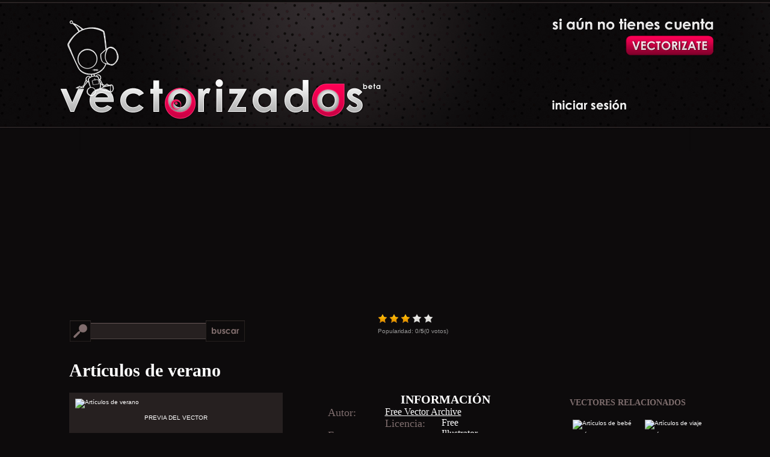

--- FILE ---
content_type: text/html; charset=UTF-8
request_url: https://www.vectorizados.com/vector/21469_articulos-de-verano/
body_size: 5773
content:

<!DOCTYPE html PUBLIC "-//W3C//DTD XHTML 1.0 Transitional//EN" "https://www.w3.org/TR/xhtml1/DTD/xhtml1-transitional.dtd">

<html xmlns="https://www.w3.org/1999/xhtml">
<head>
<meta http-equiv="Content-Type" content="text/html; charset=UTF-8" />
<title>Vector gratis de Artículos de verano</title>

<link rel="stylesheet" type="text/css" media="screen" href="https://www.vectorizados.com/s3/style.css" />
<link rel="stylesheet" type="text/css" media="screen" href="https://www.vectorizados.com/css/single.css" />

<script type="text/javascript" src="https://code.jquery.com/jquery-latest.js"></script>
<script src="https://www.vectorizados.com/s3/popup.js" type="text/javascript"></script>
<script src="https://code.jquery.com/ui/1.10.0/jquery-ui.js" type="text/javascript"></script>

<script type="text/javascript" src="https://www.vectorizados.com/s3/jquery.raty.min.js"></script>

<link rel="image_src" href="https://www.vectorizados.com/muestras/2018/09/articulos-de-verano.gif" />

	<script type="text/javascript">
		jQuery.fn.slowEach = function(interval, callback, callback2) {
			var items = this, i = 0, callback2 = callback2 || function(){};
			if(!items.length) return;
			function next() {
				(callback.call(items[i], i, items[i]) !== false && ++i < items.length) ? setTimeout(next, interval) : callback2.call(items, i, items);
			}
			next();
		};
		
	$(function(){
	
		$('#star').raty({ 
		score: 3.25,
		click: function(score, evt) {
		    $.post("https://www.vectorizados.com/rating.php", {rate: score, vector_id: 21469}, function(db)
	    		{
					$("#avg").text(db.avg);
					$("#votes").text(db.votes);
				}, "json");
	    								
		    $(this).find('img').unbind();
	  	}
		});			
	});
	</script>
	
<script async src="//pagead2.googlesyndication.com/pagead/js/adsbygoogle.js"></script>
<script>
  (adsbygoogle = window.adsbygoogle || []).push({
    google_ad_client: "ca-pub-0805545295216060",
    enable_page_level_ads: true
  });
</script>
</head>

<body>


<div id="wrap" class="single">

<div id="sidebar">
<div id='button'><a href='#'></a></div><div id='enter'><a href='#'></a></div></div>

<div id="header">
<h1>
<a title="Vectorizados" href="https://www.vectorizados.com/" rel="nofollow" id="logo"><img alt="Vectorizados" src="https://www.vectorizados.com/s3/logo.png"/></a>
</h1>
</div>

<div id="ficha">

<div id="marco">
<div class="buscador" style="width:630px; margin: 10px 0 20px 0">

<div id="search-opcion" style="float:left; width: 450px" class="interior">
<form name="buscar" onsubmit="enviar(this); return false;">
<div class="camposearch"><input type="text" name="buscar" id="search" class="textInput" /></div>
<div class="searchboton"><input type="submit" class="buscar" value=""/></div>
</form>
</div>

<div style="float:right">
		
		<div id="star"></div>

		<div style="padding-top: 5px; color:#999999; ">Popularidad: <span id="avg">0</span>/<strong>5</strong>(<span id="votes">0</span> votos)</div>
</div>

<div style="clear:both"></div>
<h1>Artículos de verano</h1>

</div><!-- buscador -->

<div class="presentacion" style="float: left; width: 335px; background:#262020; padding:10px">
<img src="https://www.vectorizados.com/muestras/2018/09/articulos-de-verano.gif" title="Artículos de verano" />
<p style="margin:10px; text-transform:uppercase; text-align:center">Previa del vector</p>
</div><!-- Presentacion -->

<div class="datos" style="float: right; width: 270px;">

<div class="clasificacion">


</div> <!-- clasificacion -->

<p class="masinfo">Información</p>
<div class="informacion">
<div class="dato"><span>Autor:</span><a href="http://www.freevectorarchive.com/free-vector-summer-travel-beach-clip-art/" title="Autor">Free Vector Archive</a></div>
<div class="dato"><span>Licencia:</span>Free</div>
<div class="dato"><span>Formato:</span>Illustrator</div>
<div class="dato"><span>Categorias</span><br /> <a href='https://www.vectorizados.com/c/illustrator/' style='margin: 2px; color:#ff0055' title='Illustrator'>Illustrator</a><a href='https://www.vectorizados.com/c/objetos/' style='margin: 2px; color:#ff0055' title='Objetos'>Objetos</a><a href='https://www.vectorizados.com/c/decorativos/' style='margin: 2px; color:#ff0055' title='Decorativos'>Decorativos</a><a href='https://www.vectorizados.com/c/simbolos/' style='margin: 2px; color:#ff0055' title='Simbolos'>Simbolos</a><a href='https://www.vectorizados.com/c/realistas/' style='margin: 2px; color:#ff0055' title='Realistas'>Realistas</a><a href='https://www.vectorizados.com/c/3d/' style='margin: 2px; color:#ff0055' title='3D'>3D</a><a href='https://www.vectorizados.com/c/dibujos/' style='margin: 2px; color:#ff0055' title='Dibujos'>Dibujos</a></div>
<br />
<span style="margin-top:15px; color:#7F6E6E; font-weight: bold; font-family: 'Trebuchet MS';">Descripción</span>
<p>Set con artículos de verano bronceador, ojotas y anteojos de sol sobre fondo blanco.</p>


</div><!-- informacior -->
</div><!-- datos -->

<div class="ads" style="clear:left;  padding-top:30px;">
<p>PUBLICIDAD</p>

<script async src="//pagead2.googlesyndication.com/pagead/js/adsbygoogle.js"></script>
<!-- Single Vectorizados -->
<ins class="adsbygoogle"
     style="display:block"
     data-ad-client="ca-pub-0805545295216060"
     data-ad-slot="5250181075"
     data-ad-format="auto"></ins>
<script>
(adsbygoogle = window.adsbygoogle || []).push({});
</script>

<script async src="//pagead2.googlesyndication.com/pagead/js/adsbygoogle.js"></script>
<!-- VE.CR -->
<ins class="adsbygoogle"
     style="display:block"
     data-ad-client="ca-pub-0805545295216060"
     data-ad-slot="7669665473"
     data-ad-format="autorelaxed"></ins>
<script>
(adsbygoogle = window.adsbygoogle || []).push({});
</script>
</div>

</div><!-- marco -->

<div id="relacionados">
<div style="padding:20px 0">
<script async src="//pagead2.googlesyndication.com/pagead/js/adsbygoogle.js"></script>
<!-- VE.SIDEBAR.SMALL -->
<ins class="adsbygoogle"
     style="display:inline-block;width:320px;height:100px"
     data-ad-client="ca-pub-0805545295216060"
     data-ad-slot="9925127879"></ins>
<script>
(adsbygoogle = window.adsbygoogle || []).push({});
</script>
</div>

<h3>Vectores relacionados</h3>
<div class='relacionados'><a href='https://www.vectorizados.com/vector/21660_articulos-de-viaje/' title='Artículos de viaje' rel='nofollow'><img src='https://www.vectorizados.com/muestras/2018/11/mini-articulos-de-viaje.gif' alt='Artículos de viaje' /><p>Artículos de viaje</p></a></div><div class='relacionados'><a href='https://www.vectorizados.com/vector/22052_articulos-de-bebe/' title='Artículos de bebé' rel='nofollow'><img src='https://www.vectorizados.com/muestras/2019/02/mini-articulos-de-bebe.gif' alt='Artículos de bebé' /><p>Artículos de bebé</p></a></div><div class='relacionados'><a href='https://www.vectorizados.com/vector/22053_coleccion-de-articulos-para-viajeros/' title='Colección de artículos para viajeros' rel='nofollow'><img src='https://www.vectorizados.com/muestras/2019/02/mini-coleccion-de-articulos-para-viajeros.gif' alt='Colección de artículos para viajeros' /><p>Colección de artículos para viajeros</p></a></div><div class='relacionados'><a href='https://www.vectorizados.com/vector/10847_artculos-electrnicos/' title='Artículos electrónicos' rel='nofollow'><img src='https://www.vectorizados.com/muestras/mini-artculos-electrnicos.jpg' alt='Artículos electrónicos' /><p>Artículos electrónicos</p></a></div><div class='relacionados'><a href='https://www.vectorizados.com/vector/22450_carpa-y-articulos-de-camping/' title='Carpa y artículos de camping' rel='nofollow'><img src='https://www.vectorizados.com/muestras/2019/06/mini-carpa-y-articulos-de-camping.gif' alt='Carpa y artículos de camping' /><p>Carpa y artículos de camping</p></a></div><div class='relacionados'><a href='https://www.vectorizados.com/vector/22085_articulos-de-viaje-para-mujer/' title='Artículos de viaje para mujer' rel='nofollow'><img src='https://www.vectorizados.com/muestras/2019/03/mini-articulos-de-viaje-para-mujer.gif' alt='Artículos de viaje para mujer' /><p>Artículos de viaje para mujer</p></a></div><div class='relacionados'><a href='https://www.vectorizados.com/vector/22009_articulos-para-bebe/' title='Artículos para bebé' rel='nofollow'><img src='https://www.vectorizados.com/muestras/2019/02/mini-articulos-para-bebe.gif' alt='Artículos para bebé' /><p>Artículos para bebé</p></a></div><div class='relacionados'><a href='https://www.vectorizados.com/vector/11497_artculos-para-bao/' title='Artículos para baño' rel='nofollow'><img src='https://www.vectorizados.com/muestras/mini-artculos-para-bao.jpg' alt='Artículos para baño' /><p>Artículos para baño</p></a></div></div><!-- relacionados -->

</div><!-- mas ficha -->
</div>
<div style="clear:both"></div>
<!-- Cached page served by Vecto-Cache -->
<div id="login_form">
<a id="login_formClose">x</a>
<h1>Registrate gratis!</h1>
		
<form name="contact" method="post" action="">

<div id="etiqueta1" class="label">Tu nombre</div>
<div class="campo_registro" id="nombre_contenedor"><input type="text" name="name" id="name" size="30" value="" class="text-input" /></div>
<label class="error" for="name" id="name_error">Debes completar este campo.</label>
      
<div id="etiqueta2" class="label">Tu email</div>
<div class="campo_registro"><input type="text" name="email" id="email" size="30" value="" class="text-input" /></div>
<label class="error" for="email" id="email_error">Debes completar este campo.</label>
      
<div id="etiqueta3" class="label">Tu password</div>
<div class="campo_registro"><input type="password" name="password" id="password" size="30" value="" class="text-input" /></div>
<label class="error" for="password" id="password_error">Debes completar este campo.</label>
      
<input type="submit" value="" class="button" id="submit_btn"  />
</form>
</div>


<div id="ingreso">

<fieldset>
<h1>Ingresa a tu cuenta!</h1>

<div id="etiqueta4" class="label">Tu email</div>
<div class="campo_registro"><input type="text" name="user" id="user" size="30" value="" class="text-input" /></div>
      
<div id="etiqueta6" class="label">Tu password</div>
<div class="campo_registro"><input type="password" name="pass" id="pass" size="30" value="" class="text-input" /></div>

<label class="error" for="password" id="login_error">Debes completar este campo.</label>

<input type="submit" value="" class="ingresar" id="submit_log"  />

</fieldset>

<fieldset>
<h1>Recordar password!</h1>
<div id="etiqueta5" class="label">Tu email</div>
<div class="campo_registro"><input type="text" name="email_remember" id="email_remember" size="30" value="" class="text-input" /></div>
<label class="error" for="email_remember" id="email_remember_error">Debes completar este campo.</label>

<input type="submit" value="" class="recordar" id="submit_remember"  />
</fieldset>
</div>


<div id="backgroundPopup"></div>

<div id="footer">
<div id="contenedor-footer">

<div class="sociales">
<div id="subscribe">
<h3 class="titulo suscripcion">Suscripción</h3>
<div class="btm-corners clearfix">

	<p class="rss">
		<a href="https://feeds2.feedburner.com/vectorizados" rel="nofollow"><span>Subscribite a Vectorizados</span> Recibe todos los nuevos vectores del sitio</a>
	</p>

	<p class="gplus">
		<a href="https://plus.google.com/102529501118076333027" rel="publisher"><span>Agrega a Vectorizados</span>Ingresa al círculo y encuéntranos.</a>
	</p>

	<p class="fb">
		<a href="https://www.facebook.com/comunidadvectorizados" rel="nofollow"><span>Hazte fan de Vectorizados</span>Integra la comunidad. </a>
	</p>
	
	<p class="twitter">
		<a href="https://twitter.com/vectorizados" rel="nofollow"><span>Sigue a Vectorizados</span>Y recibe todos los nuevos vectores </a>
	</p>

		<div class="email">
<form action="https://feedburner.google.com/fb/a/mailverify" method="post" target="popupwindow" onsubmit="window.open('https://feedburner.google.com/fb/a/mailverify?uri=vectorizados', 'popupwindow', 'scrollbars=yes,width=550,height=520');return true">
				<div><span>Vectorizados en tu email:</span></div>
				<div><input type="text" maxlength="50" size="30" id="email" name="email" tabindex="0" class="acepto" value='tu@email.com' onfocus='if(this.value=="tu@email.com") this.value = "";' /><input type="hidden" value="vectorizados" name="uri"/><input type="hidden" name="loc" value="es_ES"/></div>

<div><input type="submit" value="Suscribirme gratis!" /></div>
		  </form>
		</div>
</div>
</div>
</div>


<div class="populares">
<h3 class="titulo popular">Vectores gratis populares</h3>
<ul>
<li><a href='https://www.vectorizados.com/vector/4496_herramientas-elctricas/' title='Herramientas Eléctricas'>Herramientas Eléctricas</a></li><li><a href='https://www.vectorizados.com/vector/6793_logos-con-gente-abstracta/' title='Logos con gente abstracta'>Logos con gente abstracta</a></li><li><a href='https://www.vectorizados.com/vector/10310_siluetas-caninas/' title='Siluetas caninas'>Siluetas caninas</a></li><li><a href='https://www.vectorizados.com/vector/21286_nina-feliz-en-bicicleta/' title='Niña feliz en bicicleta'>Niña feliz en bicicleta</a></li><li><a href='https://www.vectorizados.com/vector/22262_comunicacion-social-eficiente/' title='Comunicación social eficiente'>Comunicación social eficiente</a></li><li><a href='https://www.vectorizados.com/vector/5462_fondo-ska/' title='Fondo Ska'>Fondo Ska</a></li><li><a href='https://www.vectorizados.com/vector/8383_cinco-frutas-realistas-en-3d/' title='Cinco frutas realistas en 3D'>Cinco frutas realistas en 3D</a></li><li><a href='https://www.vectorizados.com/vector/11966_mujeres-divertidas/' title='Mujeres divertidas'>Mujeres divertidas</a></li><li><a href='https://www.vectorizados.com/vector/22119_fondos-para-festejar-la-primavera/' title='Fondos para festejar la primavera'>Fondos para festejar la primavera</a></li><li><a href='https://www.vectorizados.com/vector/6990_subaru-de-carrera/' title='Subaru de carrera'>Subaru de carrera</a></li><li><a href='https://www.vectorizados.com/vector/3879_flores-y-plantas/' title='Flores y plantas'>Flores y plantas</a></li><li><a href='https://www.vectorizados.com/vector/6488_personajes-de-scooby-doo/' title='Personajes de Scooby Doo'>Personajes de Scooby Doo</a></li></ul>
</div>

<div class="categorias">
<h3 class="titulo tags">Categorías de Vectores</h3>
<div id="tagcloud">
<a href='https://www.vectorizados.com/c/illustrator/' class='largest' title='Illustrator'>Illustrator</a> <a href='https://www.vectorizados.com/c/photoshop/' class='small' title='Photoshop'>Photoshop</a> <a href='https://www.vectorizados.com/c/autocad/' class='smallest' title='Autocad'>Autocad</a> <a href='https://www.vectorizados.com/c/fuentes/' class='smallest' title='Fuentes'>Fuentes</a> <a href='https://www.vectorizados.com/c/coreldraw/' class='smallest' title='CorelDraw'>CorelDraw</a> <a href='https://www.vectorizados.com/c/freehand/' class='smallest' title='Freehand'>Freehand</a> <a href='https://www.vectorizados.com/c/abstractos/' class='small' title='Abstractos'>Abstractos</a> <a href='https://www.vectorizados.com/c/texturas/' class='smallest' title='Texturas'>Texturas</a> <a href='https://www.vectorizados.com/c/iconos/' class='small' title='Iconos'>Iconos</a> <a href='https://www.vectorizados.com/c/logos/' class='largest' title='Logos'>Logos</a> <a href='https://www.vectorizados.com/c/mapas/' class='smallest' title='Mapas'>Mapas</a> <a href='https://www.vectorizados.com/c/personas/' class='small' title='Personas'>Personas</a> <a href='https://www.vectorizados.com/c/siluetas/' class='medium' title='Siluetas'>Siluetas</a> <a href='https://www.vectorizados.com/c/objetos/' class='medium' title='Objetos'>Objetos</a> <a href='https://www.vectorizados.com/c/animales/' class='medium' title='Animales'>Animales</a> <a href='https://www.vectorizados.com/c/grunge/' class='small' title='Grunge'>Grunge</a> <a href='https://www.vectorizados.com/c/naturaleza/' class='medium' title='Naturaleza'>Naturaleza</a> <a href='https://www.vectorizados.com/c/manchas-gotas/' class='smallest' title='Manchas y Gotas'>Manchas y Gotas</a> <a href='https://www.vectorizados.com/c/fechas-especiales/' class='small' title='Fechas especiales'>Fechas especiales</a> <a href='https://www.vectorizados.com/c/formas/' class='small' title='Formas'>Formas</a> <a href='https://www.vectorizados.com/c/ornamentos/' class='small' title='Ornamentos'>Ornamentos</a> <a href='https://www.vectorizados.com/c/decorativos/' class='small' title='Decorativos'>Decorativos</a> <a href='https://www.vectorizados.com/c/simbolos/' class='smallest' title='Simbolos'>Simbolos</a> <a href='https://www.vectorizados.com/c/signos/' class='smallest' title='Signos'>Signos</a> <a href='https://www.vectorizados.com/c/elementos-web/' class='small' title='Elementos web'>Elementos web</a> <a href='https://www.vectorizados.com/c/escudos/' class='smallest' title='Escudos'>Escudos</a> <a href='https://www.vectorizados.com/c/autos/' class='smallest' title='Autos'>Autos</a> <a href='https://www.vectorizados.com/c/marcas/' class='smallest' title='Marcas'>Marcas</a> <a href='https://www.vectorizados.com/c/realistas/' class='small' title='Realistas'>Realistas</a> <a href='https://www.vectorizados.com/c/corazones/' class='small' title='Corazones'>Corazones</a> <a href='https://www.vectorizados.com/c/marcos/' class='small' title='Marcos'>Marcos</a> <a href='https://www.vectorizados.com/c/tribales/' class='small' title='Tribales'>Tribales</a> <a href='https://www.vectorizados.com/c/flores/' class='medium' title='Flores'>Flores</a> <a href='https://www.vectorizados.com/c/patrones/' class='small' title='Patrones'>Patrones</a> <a href='https://www.vectorizados.com/c/heraldicos/' class='small' title='Heraldicos'>Heraldicos</a> <a href='https://www.vectorizados.com/c/juegos/' class='smallest' title='Juegos'>Juegos</a> <a href='https://www.vectorizados.com/c/electronica/' class='smallest' title='Electronica'>Electronica</a> <a href='https://www.vectorizados.com/c/vintage/' class='smallest' title='Vintage'>Vintage</a> <a href='https://www.vectorizados.com/c/peliculas/' class='smallest' title='Peliculas'>Peliculas</a> <a href='https://www.vectorizados.com/c/anime/' class='smallest' title='Anime'>Anime</a> <a href='https://www.vectorizados.com/c/3d/' class='small' title='3D'>3D</a> <a href='https://www.vectorizados.com/c/caricaturas/' class='small' title='Caricaturas'>Caricaturas</a> <a href='https://www.vectorizados.com/c/dibujos/' class='small' title='Dibujos'>Dibujos</a> <a href='https://www.vectorizados.com/c/vacaciones/' class='smallest' title='Vacaciones'>Vacaciones</a> <a href='https://www.vectorizados.com/c/navidad/' class='small' title='Navidad'>Navidad</a> <a href='https://www.vectorizados.com/c/pascua/' class='smallest' title='Pascua'>Pascua</a> <a href='https://www.vectorizados.com/c/dia-de-la-madre/' class='smallest' title='Dia de la madre'>Dia de la madre</a> <a href='https://www.vectorizados.com/c/dia-del-padre/' class='smallest' title='Dia del padre'>Dia del padre</a> <a href='https://www.vectorizados.com/c/negocios/' class='smallest' title='Negocios'>Negocios</a> <a href='https://www.vectorizados.com/c/fondos/' class='medium' title='Fondos'>Fondos</a> <a href='https://www.vectorizados.com/c/estrellas/' class='small' title='Estrellas'>Estrellas</a> <a href='https://www.vectorizados.com/c/tatuajes/' class='small' title='Tatuajes'>Tatuajes</a> <a href='https://www.vectorizados.com/c/banners/' class='smallest' title='Banners'>Banners</a> <a href='https://www.vectorizados.com/c/tarjetas/' class='small' title='Tarjetas'>Tarjetas</a> <a href='https://www.vectorizados.com/c/deportes/' class='smallest' title='Deportes'>Deportes</a> <a href='https://www.vectorizados.com/c/musica/' class='smallest' title='Musica'>Musica</a> <a href='https://www.vectorizados.com/c/alimentos/' class='smallest' title='Alimentos'>Alimentos</a> <a href='https://www.vectorizados.com/c/lugares/' class='small' title='Lugares'>Lugares</a> <a href='https://www.vectorizados.com/c/ropa/' class='smallest' title='Ropa'>Ropa</a> <a href='https://www.vectorizados.com/c/calendarios/' class='smallest' title='Calendarios'>Calendarios</a> </div>

</div>

</div>
</div>
<script type="text/javascript" async>
var gaJsHost = (("https:" == document.location.protocol) ? "https://ssl." : "https://www.");
document.write(unescape("%3Cscript src='" + gaJsHost + "google-analytics.com/ga.js' type='text/javascript'%3E%3C/script%3E"));
</script>
<script type="text/javascript" async>
try {
var pageTracker = _gat._getTracker("UA-95145-6");
pageTracker._trackPageview();
} catch(err) {}</script>

<div id="backgroundPopup"></div>
	
</body>
</html>



--- FILE ---
content_type: text/html; charset=utf-8
request_url: https://www.google.com/recaptcha/api2/aframe
body_size: 267
content:
<!DOCTYPE HTML><html><head><meta http-equiv="content-type" content="text/html; charset=UTF-8"></head><body><script nonce="Vx28Zvr21DKxp2OGaZw1ZQ">/** Anti-fraud and anti-abuse applications only. See google.com/recaptcha */ try{var clients={'sodar':'https://pagead2.googlesyndication.com/pagead/sodar?'};window.addEventListener("message",function(a){try{if(a.source===window.parent){var b=JSON.parse(a.data);var c=clients[b['id']];if(c){var d=document.createElement('img');d.src=c+b['params']+'&rc='+(localStorage.getItem("rc::a")?sessionStorage.getItem("rc::b"):"");window.document.body.appendChild(d);sessionStorage.setItem("rc::e",parseInt(sessionStorage.getItem("rc::e")||0)+1);localStorage.setItem("rc::h",'1768832161143');}}}catch(b){}});window.parent.postMessage("_grecaptcha_ready", "*");}catch(b){}</script></body></html>